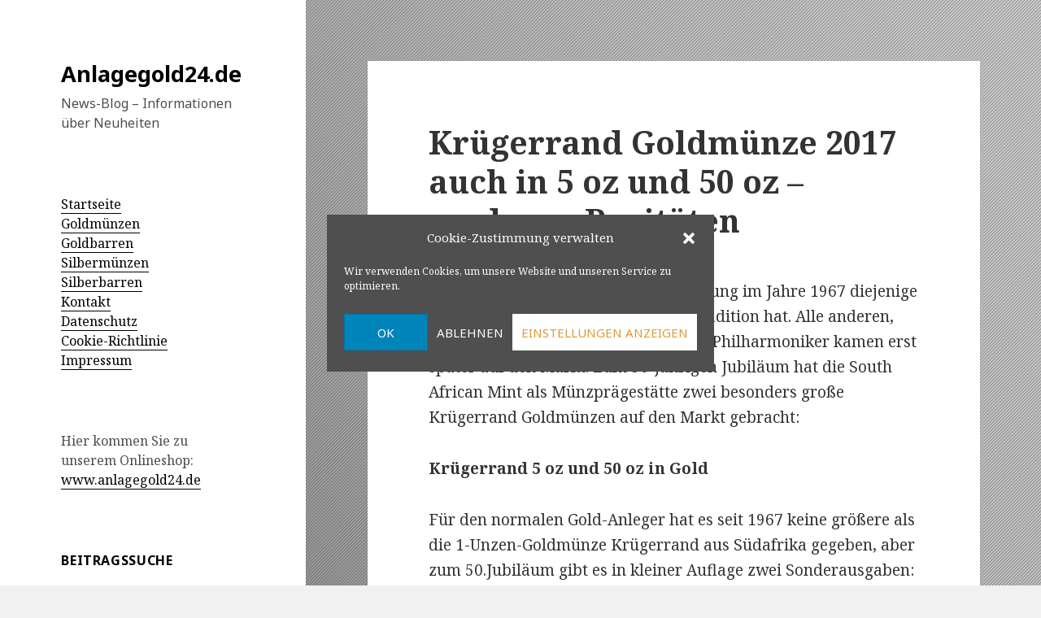

--- FILE ---
content_type: text/html; charset=UTF-8
request_url: https://anlagegold24.blog/2017/09/12/kruegerrand-goldmuenze-2017-auch-in-5-oz-und-50-oz-moderne-raritaeten/
body_size: 55641
content:
<!DOCTYPE html>
<html lang="de" class="no-js">
<head>
	<meta charset="UTF-8">
	<meta name="viewport" content="width=device-width">
	<link rel="profile" href="https://gmpg.org/xfn/11">
	<link rel="pingback" href="https://anlagegold24.blog/xmlrpc.php">
	<!--[if lt IE 9]>
	<script src="https://anlagegold24.blog/wp-content/themes/twentyfifteen/js/html5.js?ver=3.7.0"></script>
	<![endif]-->
	<script>(function(html){html.className = html.className.replace(/\bno-js\b/,'js')})(document.documentElement);</script>
<title>Krügerrand Goldmünze 2017 auch in 5 oz und 50 oz &#8211; moderne Raritäten &#8211; Anlagegold24.de</title>
<meta name='robots' content='max-image-preview:large' />
	<style>img:is([sizes="auto" i], [sizes^="auto," i]) { contain-intrinsic-size: 3000px 1500px }</style>
	<link rel='dns-prefetch' href='//fonts.googleapis.com' />
<link href='https://fonts.gstatic.com' crossorigin rel='preconnect' />
<link rel="alternate" type="application/rss+xml" title="Anlagegold24.de &raquo; Feed" href="https://anlagegold24.blog/feed/" />
<script>
window._wpemojiSettings = {"baseUrl":"https:\/\/s.w.org\/images\/core\/emoji\/15.0.3\/72x72\/","ext":".png","svgUrl":"https:\/\/s.w.org\/images\/core\/emoji\/15.0.3\/svg\/","svgExt":".svg","source":{"concatemoji":"https:\/\/anlagegold24.blog\/wp-includes\/js\/wp-emoji-release.min.js?ver=6.7.4"}};
/*! This file is auto-generated */
!function(i,n){var o,s,e;function c(e){try{var t={supportTests:e,timestamp:(new Date).valueOf()};sessionStorage.setItem(o,JSON.stringify(t))}catch(e){}}function p(e,t,n){e.clearRect(0,0,e.canvas.width,e.canvas.height),e.fillText(t,0,0);var t=new Uint32Array(e.getImageData(0,0,e.canvas.width,e.canvas.height).data),r=(e.clearRect(0,0,e.canvas.width,e.canvas.height),e.fillText(n,0,0),new Uint32Array(e.getImageData(0,0,e.canvas.width,e.canvas.height).data));return t.every(function(e,t){return e===r[t]})}function u(e,t,n){switch(t){case"flag":return n(e,"\ud83c\udff3\ufe0f\u200d\u26a7\ufe0f","\ud83c\udff3\ufe0f\u200b\u26a7\ufe0f")?!1:!n(e,"\ud83c\uddfa\ud83c\uddf3","\ud83c\uddfa\u200b\ud83c\uddf3")&&!n(e,"\ud83c\udff4\udb40\udc67\udb40\udc62\udb40\udc65\udb40\udc6e\udb40\udc67\udb40\udc7f","\ud83c\udff4\u200b\udb40\udc67\u200b\udb40\udc62\u200b\udb40\udc65\u200b\udb40\udc6e\u200b\udb40\udc67\u200b\udb40\udc7f");case"emoji":return!n(e,"\ud83d\udc26\u200d\u2b1b","\ud83d\udc26\u200b\u2b1b")}return!1}function f(e,t,n){var r="undefined"!=typeof WorkerGlobalScope&&self instanceof WorkerGlobalScope?new OffscreenCanvas(300,150):i.createElement("canvas"),a=r.getContext("2d",{willReadFrequently:!0}),o=(a.textBaseline="top",a.font="600 32px Arial",{});return e.forEach(function(e){o[e]=t(a,e,n)}),o}function t(e){var t=i.createElement("script");t.src=e,t.defer=!0,i.head.appendChild(t)}"undefined"!=typeof Promise&&(o="wpEmojiSettingsSupports",s=["flag","emoji"],n.supports={everything:!0,everythingExceptFlag:!0},e=new Promise(function(e){i.addEventListener("DOMContentLoaded",e,{once:!0})}),new Promise(function(t){var n=function(){try{var e=JSON.parse(sessionStorage.getItem(o));if("object"==typeof e&&"number"==typeof e.timestamp&&(new Date).valueOf()<e.timestamp+604800&&"object"==typeof e.supportTests)return e.supportTests}catch(e){}return null}();if(!n){if("undefined"!=typeof Worker&&"undefined"!=typeof OffscreenCanvas&&"undefined"!=typeof URL&&URL.createObjectURL&&"undefined"!=typeof Blob)try{var e="postMessage("+f.toString()+"("+[JSON.stringify(s),u.toString(),p.toString()].join(",")+"));",r=new Blob([e],{type:"text/javascript"}),a=new Worker(URL.createObjectURL(r),{name:"wpTestEmojiSupports"});return void(a.onmessage=function(e){c(n=e.data),a.terminate(),t(n)})}catch(e){}c(n=f(s,u,p))}t(n)}).then(function(e){for(var t in e)n.supports[t]=e[t],n.supports.everything=n.supports.everything&&n.supports[t],"flag"!==t&&(n.supports.everythingExceptFlag=n.supports.everythingExceptFlag&&n.supports[t]);n.supports.everythingExceptFlag=n.supports.everythingExceptFlag&&!n.supports.flag,n.DOMReady=!1,n.readyCallback=function(){n.DOMReady=!0}}).then(function(){return e}).then(function(){var e;n.supports.everything||(n.readyCallback(),(e=n.source||{}).concatemoji?t(e.concatemoji):e.wpemoji&&e.twemoji&&(t(e.twemoji),t(e.wpemoji)))}))}((window,document),window._wpemojiSettings);
</script>
<link rel='stylesheet' id='twentyfifteen-jetpack-css' href='https://anlagegold24.blog/wp-content/plugins/jetpack/modules/theme-tools/compat/twentyfifteen.css?ver=11.0.2' media='all' />
<style id='wp-emoji-styles-inline-css'>

	img.wp-smiley, img.emoji {
		display: inline !important;
		border: none !important;
		box-shadow: none !important;
		height: 1em !important;
		width: 1em !important;
		margin: 0 0.07em !important;
		vertical-align: -0.1em !important;
		background: none !important;
		padding: 0 !important;
	}
</style>
<link rel='stylesheet' id='wp-block-library-css' href='https://anlagegold24.blog/wp-includes/css/dist/block-library/style.min.css?ver=6.7.4' media='all' />
<style id='wp-block-library-inline-css'>
.has-text-align-justify{text-align:justify;}
</style>
<style id='wp-block-library-theme-inline-css'>
.wp-block-audio :where(figcaption){color:#555;font-size:13px;text-align:center}.is-dark-theme .wp-block-audio :where(figcaption){color:#ffffffa6}.wp-block-audio{margin:0 0 1em}.wp-block-code{border:1px solid #ccc;border-radius:4px;font-family:Menlo,Consolas,monaco,monospace;padding:.8em 1em}.wp-block-embed :where(figcaption){color:#555;font-size:13px;text-align:center}.is-dark-theme .wp-block-embed :where(figcaption){color:#ffffffa6}.wp-block-embed{margin:0 0 1em}.blocks-gallery-caption{color:#555;font-size:13px;text-align:center}.is-dark-theme .blocks-gallery-caption{color:#ffffffa6}:root :where(.wp-block-image figcaption){color:#555;font-size:13px;text-align:center}.is-dark-theme :root :where(.wp-block-image figcaption){color:#ffffffa6}.wp-block-image{margin:0 0 1em}.wp-block-pullquote{border-bottom:4px solid;border-top:4px solid;color:currentColor;margin-bottom:1.75em}.wp-block-pullquote cite,.wp-block-pullquote footer,.wp-block-pullquote__citation{color:currentColor;font-size:.8125em;font-style:normal;text-transform:uppercase}.wp-block-quote{border-left:.25em solid;margin:0 0 1.75em;padding-left:1em}.wp-block-quote cite,.wp-block-quote footer{color:currentColor;font-size:.8125em;font-style:normal;position:relative}.wp-block-quote:where(.has-text-align-right){border-left:none;border-right:.25em solid;padding-left:0;padding-right:1em}.wp-block-quote:where(.has-text-align-center){border:none;padding-left:0}.wp-block-quote.is-large,.wp-block-quote.is-style-large,.wp-block-quote:where(.is-style-plain){border:none}.wp-block-search .wp-block-search__label{font-weight:700}.wp-block-search__button{border:1px solid #ccc;padding:.375em .625em}:where(.wp-block-group.has-background){padding:1.25em 2.375em}.wp-block-separator.has-css-opacity{opacity:.4}.wp-block-separator{border:none;border-bottom:2px solid;margin-left:auto;margin-right:auto}.wp-block-separator.has-alpha-channel-opacity{opacity:1}.wp-block-separator:not(.is-style-wide):not(.is-style-dots){width:100px}.wp-block-separator.has-background:not(.is-style-dots){border-bottom:none;height:1px}.wp-block-separator.has-background:not(.is-style-wide):not(.is-style-dots){height:2px}.wp-block-table{margin:0 0 1em}.wp-block-table td,.wp-block-table th{word-break:normal}.wp-block-table :where(figcaption){color:#555;font-size:13px;text-align:center}.is-dark-theme .wp-block-table :where(figcaption){color:#ffffffa6}.wp-block-video :where(figcaption){color:#555;font-size:13px;text-align:center}.is-dark-theme .wp-block-video :where(figcaption){color:#ffffffa6}.wp-block-video{margin:0 0 1em}:root :where(.wp-block-template-part.has-background){margin-bottom:0;margin-top:0;padding:1.25em 2.375em}
</style>
<link rel='stylesheet' id='mediaelement-css' href='https://anlagegold24.blog/wp-includes/js/mediaelement/mediaelementplayer-legacy.min.css?ver=4.2.17' media='all' />
<link rel='stylesheet' id='wp-mediaelement-css' href='https://anlagegold24.blog/wp-includes/js/mediaelement/wp-mediaelement.min.css?ver=6.7.4' media='all' />
<style id='classic-theme-styles-inline-css'>
/*! This file is auto-generated */
.wp-block-button__link{color:#fff;background-color:#32373c;border-radius:9999px;box-shadow:none;text-decoration:none;padding:calc(.667em + 2px) calc(1.333em + 2px);font-size:1.125em}.wp-block-file__button{background:#32373c;color:#fff;text-decoration:none}
</style>
<style id='global-styles-inline-css'>
:root{--wp--preset--aspect-ratio--square: 1;--wp--preset--aspect-ratio--4-3: 4/3;--wp--preset--aspect-ratio--3-4: 3/4;--wp--preset--aspect-ratio--3-2: 3/2;--wp--preset--aspect-ratio--2-3: 2/3;--wp--preset--aspect-ratio--16-9: 16/9;--wp--preset--aspect-ratio--9-16: 9/16;--wp--preset--color--black: #000000;--wp--preset--color--cyan-bluish-gray: #abb8c3;--wp--preset--color--white: #fff;--wp--preset--color--pale-pink: #f78da7;--wp--preset--color--vivid-red: #cf2e2e;--wp--preset--color--luminous-vivid-orange: #ff6900;--wp--preset--color--luminous-vivid-amber: #fcb900;--wp--preset--color--light-green-cyan: #7bdcb5;--wp--preset--color--vivid-green-cyan: #00d084;--wp--preset--color--pale-cyan-blue: #8ed1fc;--wp--preset--color--vivid-cyan-blue: #0693e3;--wp--preset--color--vivid-purple: #9b51e0;--wp--preset--color--dark-gray: #111;--wp--preset--color--light-gray: #f1f1f1;--wp--preset--color--yellow: #f4ca16;--wp--preset--color--dark-brown: #352712;--wp--preset--color--medium-pink: #e53b51;--wp--preset--color--light-pink: #ffe5d1;--wp--preset--color--dark-purple: #2e2256;--wp--preset--color--purple: #674970;--wp--preset--color--blue-gray: #22313f;--wp--preset--color--bright-blue: #55c3dc;--wp--preset--color--light-blue: #e9f2f9;--wp--preset--gradient--vivid-cyan-blue-to-vivid-purple: linear-gradient(135deg,rgba(6,147,227,1) 0%,rgb(155,81,224) 100%);--wp--preset--gradient--light-green-cyan-to-vivid-green-cyan: linear-gradient(135deg,rgb(122,220,180) 0%,rgb(0,208,130) 100%);--wp--preset--gradient--luminous-vivid-amber-to-luminous-vivid-orange: linear-gradient(135deg,rgba(252,185,0,1) 0%,rgba(255,105,0,1) 100%);--wp--preset--gradient--luminous-vivid-orange-to-vivid-red: linear-gradient(135deg,rgba(255,105,0,1) 0%,rgb(207,46,46) 100%);--wp--preset--gradient--very-light-gray-to-cyan-bluish-gray: linear-gradient(135deg,rgb(238,238,238) 0%,rgb(169,184,195) 100%);--wp--preset--gradient--cool-to-warm-spectrum: linear-gradient(135deg,rgb(74,234,220) 0%,rgb(151,120,209) 20%,rgb(207,42,186) 40%,rgb(238,44,130) 60%,rgb(251,105,98) 80%,rgb(254,248,76) 100%);--wp--preset--gradient--blush-light-purple: linear-gradient(135deg,rgb(255,206,236) 0%,rgb(152,150,240) 100%);--wp--preset--gradient--blush-bordeaux: linear-gradient(135deg,rgb(254,205,165) 0%,rgb(254,45,45) 50%,rgb(107,0,62) 100%);--wp--preset--gradient--luminous-dusk: linear-gradient(135deg,rgb(255,203,112) 0%,rgb(199,81,192) 50%,rgb(65,88,208) 100%);--wp--preset--gradient--pale-ocean: linear-gradient(135deg,rgb(255,245,203) 0%,rgb(182,227,212) 50%,rgb(51,167,181) 100%);--wp--preset--gradient--electric-grass: linear-gradient(135deg,rgb(202,248,128) 0%,rgb(113,206,126) 100%);--wp--preset--gradient--midnight: linear-gradient(135deg,rgb(2,3,129) 0%,rgb(40,116,252) 100%);--wp--preset--font-size--small: 13px;--wp--preset--font-size--medium: 20px;--wp--preset--font-size--large: 36px;--wp--preset--font-size--x-large: 42px;--wp--preset--spacing--20: 0.44rem;--wp--preset--spacing--30: 0.67rem;--wp--preset--spacing--40: 1rem;--wp--preset--spacing--50: 1.5rem;--wp--preset--spacing--60: 2.25rem;--wp--preset--spacing--70: 3.38rem;--wp--preset--spacing--80: 5.06rem;--wp--preset--shadow--natural: 6px 6px 9px rgba(0, 0, 0, 0.2);--wp--preset--shadow--deep: 12px 12px 50px rgba(0, 0, 0, 0.4);--wp--preset--shadow--sharp: 6px 6px 0px rgba(0, 0, 0, 0.2);--wp--preset--shadow--outlined: 6px 6px 0px -3px rgba(255, 255, 255, 1), 6px 6px rgba(0, 0, 0, 1);--wp--preset--shadow--crisp: 6px 6px 0px rgba(0, 0, 0, 1);}:where(.is-layout-flex){gap: 0.5em;}:where(.is-layout-grid){gap: 0.5em;}body .is-layout-flex{display: flex;}.is-layout-flex{flex-wrap: wrap;align-items: center;}.is-layout-flex > :is(*, div){margin: 0;}body .is-layout-grid{display: grid;}.is-layout-grid > :is(*, div){margin: 0;}:where(.wp-block-columns.is-layout-flex){gap: 2em;}:where(.wp-block-columns.is-layout-grid){gap: 2em;}:where(.wp-block-post-template.is-layout-flex){gap: 1.25em;}:where(.wp-block-post-template.is-layout-grid){gap: 1.25em;}.has-black-color{color: var(--wp--preset--color--black) !important;}.has-cyan-bluish-gray-color{color: var(--wp--preset--color--cyan-bluish-gray) !important;}.has-white-color{color: var(--wp--preset--color--white) !important;}.has-pale-pink-color{color: var(--wp--preset--color--pale-pink) !important;}.has-vivid-red-color{color: var(--wp--preset--color--vivid-red) !important;}.has-luminous-vivid-orange-color{color: var(--wp--preset--color--luminous-vivid-orange) !important;}.has-luminous-vivid-amber-color{color: var(--wp--preset--color--luminous-vivid-amber) !important;}.has-light-green-cyan-color{color: var(--wp--preset--color--light-green-cyan) !important;}.has-vivid-green-cyan-color{color: var(--wp--preset--color--vivid-green-cyan) !important;}.has-pale-cyan-blue-color{color: var(--wp--preset--color--pale-cyan-blue) !important;}.has-vivid-cyan-blue-color{color: var(--wp--preset--color--vivid-cyan-blue) !important;}.has-vivid-purple-color{color: var(--wp--preset--color--vivid-purple) !important;}.has-black-background-color{background-color: var(--wp--preset--color--black) !important;}.has-cyan-bluish-gray-background-color{background-color: var(--wp--preset--color--cyan-bluish-gray) !important;}.has-white-background-color{background-color: var(--wp--preset--color--white) !important;}.has-pale-pink-background-color{background-color: var(--wp--preset--color--pale-pink) !important;}.has-vivid-red-background-color{background-color: var(--wp--preset--color--vivid-red) !important;}.has-luminous-vivid-orange-background-color{background-color: var(--wp--preset--color--luminous-vivid-orange) !important;}.has-luminous-vivid-amber-background-color{background-color: var(--wp--preset--color--luminous-vivid-amber) !important;}.has-light-green-cyan-background-color{background-color: var(--wp--preset--color--light-green-cyan) !important;}.has-vivid-green-cyan-background-color{background-color: var(--wp--preset--color--vivid-green-cyan) !important;}.has-pale-cyan-blue-background-color{background-color: var(--wp--preset--color--pale-cyan-blue) !important;}.has-vivid-cyan-blue-background-color{background-color: var(--wp--preset--color--vivid-cyan-blue) !important;}.has-vivid-purple-background-color{background-color: var(--wp--preset--color--vivid-purple) !important;}.has-black-border-color{border-color: var(--wp--preset--color--black) !important;}.has-cyan-bluish-gray-border-color{border-color: var(--wp--preset--color--cyan-bluish-gray) !important;}.has-white-border-color{border-color: var(--wp--preset--color--white) !important;}.has-pale-pink-border-color{border-color: var(--wp--preset--color--pale-pink) !important;}.has-vivid-red-border-color{border-color: var(--wp--preset--color--vivid-red) !important;}.has-luminous-vivid-orange-border-color{border-color: var(--wp--preset--color--luminous-vivid-orange) !important;}.has-luminous-vivid-amber-border-color{border-color: var(--wp--preset--color--luminous-vivid-amber) !important;}.has-light-green-cyan-border-color{border-color: var(--wp--preset--color--light-green-cyan) !important;}.has-vivid-green-cyan-border-color{border-color: var(--wp--preset--color--vivid-green-cyan) !important;}.has-pale-cyan-blue-border-color{border-color: var(--wp--preset--color--pale-cyan-blue) !important;}.has-vivid-cyan-blue-border-color{border-color: var(--wp--preset--color--vivid-cyan-blue) !important;}.has-vivid-purple-border-color{border-color: var(--wp--preset--color--vivid-purple) !important;}.has-vivid-cyan-blue-to-vivid-purple-gradient-background{background: var(--wp--preset--gradient--vivid-cyan-blue-to-vivid-purple) !important;}.has-light-green-cyan-to-vivid-green-cyan-gradient-background{background: var(--wp--preset--gradient--light-green-cyan-to-vivid-green-cyan) !important;}.has-luminous-vivid-amber-to-luminous-vivid-orange-gradient-background{background: var(--wp--preset--gradient--luminous-vivid-amber-to-luminous-vivid-orange) !important;}.has-luminous-vivid-orange-to-vivid-red-gradient-background{background: var(--wp--preset--gradient--luminous-vivid-orange-to-vivid-red) !important;}.has-very-light-gray-to-cyan-bluish-gray-gradient-background{background: var(--wp--preset--gradient--very-light-gray-to-cyan-bluish-gray) !important;}.has-cool-to-warm-spectrum-gradient-background{background: var(--wp--preset--gradient--cool-to-warm-spectrum) !important;}.has-blush-light-purple-gradient-background{background: var(--wp--preset--gradient--blush-light-purple) !important;}.has-blush-bordeaux-gradient-background{background: var(--wp--preset--gradient--blush-bordeaux) !important;}.has-luminous-dusk-gradient-background{background: var(--wp--preset--gradient--luminous-dusk) !important;}.has-pale-ocean-gradient-background{background: var(--wp--preset--gradient--pale-ocean) !important;}.has-electric-grass-gradient-background{background: var(--wp--preset--gradient--electric-grass) !important;}.has-midnight-gradient-background{background: var(--wp--preset--gradient--midnight) !important;}.has-small-font-size{font-size: var(--wp--preset--font-size--small) !important;}.has-medium-font-size{font-size: var(--wp--preset--font-size--medium) !important;}.has-large-font-size{font-size: var(--wp--preset--font-size--large) !important;}.has-x-large-font-size{font-size: var(--wp--preset--font-size--x-large) !important;}
:where(.wp-block-post-template.is-layout-flex){gap: 1.25em;}:where(.wp-block-post-template.is-layout-grid){gap: 1.25em;}
:where(.wp-block-columns.is-layout-flex){gap: 2em;}:where(.wp-block-columns.is-layout-grid){gap: 2em;}
:root :where(.wp-block-pullquote){font-size: 1.5em;line-height: 1.6;}
</style>
<link rel='stylesheet' id='responsive-lightbox-prettyphoto-css' href='https://anlagegold24.blog/wp-content/plugins/responsive-lightbox/assets/prettyphoto/prettyPhoto.min.css?ver=2.4.0' media='all' />
<link rel='stylesheet' id='cmplz-general-css' href='https://anlagegold24.blog/wp-content/plugins/complianz-gdpr/assets/css/cookieblocker.min.css?ver=6.2.0' media='all' />
<link rel='stylesheet' id='twentyfifteen-fonts-css' href='https://fonts.googleapis.com/css?family=Noto+Sans%3A400italic%2C700italic%2C400%2C700%7CNoto+Serif%3A400italic%2C700italic%2C400%2C700%7CInconsolata%3A400%2C700&#038;subset=latin%2Clatin-ext&#038;display=fallback' media='all' />
<link rel='stylesheet' id='genericons-css' href='https://anlagegold24.blog/wp-content/plugins/jetpack/_inc/genericons/genericons/genericons.css?ver=3.1' media='all' />
<link rel='stylesheet' id='twentyfifteen-style-css' href='https://anlagegold24.blog/wp-content/themes/twentyfifteen/style.css?ver=20201208' media='all' />
<style id='twentyfifteen-style-inline-css'>

		/* Custom Sidebar Text Color */
		.site-title a,
		.site-description,
		.secondary-toggle:before {
			color: #000000;
		}

		.site-title a:hover,
		.site-title a:focus {
			color: #000000; /* Fallback for IE7 and IE8 */
			color: rgba( 0, 0, 0, 0.7);
		}

		.secondary-toggle {
			border-color: #000000; /* Fallback for IE7 and IE8 */
			border-color: rgba( 0, 0, 0, 0.1);
		}

		.secondary-toggle:hover,
		.secondary-toggle:focus {
			border-color: #000000; /* Fallback for IE7 and IE8 */
			border-color: rgba( 0, 0, 0, 0.3);
		}

		.site-title a {
			outline-color: #000000; /* Fallback for IE7 and IE8 */
			outline-color: rgba( 0, 0, 0, 0.3);
		}

		@media screen and (min-width: 59.6875em) {
			.secondary a,
			.dropdown-toggle:after,
			.widget-title,
			.widget blockquote cite,
			.widget blockquote small {
				color: #000000;
			}

			.widget button,
			.widget input[type="button"],
			.widget input[type="reset"],
			.widget input[type="submit"],
			.widget_calendar tbody a {
				background-color: #000000;
			}

			.textwidget a {
				border-color: #000000;
			}

			.secondary a:hover,
			.secondary a:focus,
			.main-navigation .menu-item-description,
			.widget,
			.widget blockquote,
			.widget .wp-caption-text,
			.widget .gallery-caption {
				color: rgba( 0, 0, 0, 0.7);
			}

			.widget button:hover,
			.widget button:focus,
			.widget input[type="button"]:hover,
			.widget input[type="button"]:focus,
			.widget input[type="reset"]:hover,
			.widget input[type="reset"]:focus,
			.widget input[type="submit"]:hover,
			.widget input[type="submit"]:focus,
			.widget_calendar tbody a:hover,
			.widget_calendar tbody a:focus {
				background-color: rgba( 0, 0, 0, 0.7);
			}

			.widget blockquote {
				border-color: rgba( 0, 0, 0, 0.7);
			}

			.main-navigation ul,
			.main-navigation li,
			.secondary-toggle,
			.widget input,
			.widget textarea,
			.widget table,
			.widget th,
			.widget td,
			.widget pre,
			.widget li,
			.widget_categories .children,
			.widget_nav_menu .sub-menu,
			.widget_pages .children,
			.widget abbr[title] {
				border-color: rgba( 0, 0, 0, 0.1);
			}

			.dropdown-toggle:hover,
			.dropdown-toggle:focus,
			.widget hr {
				background-color: rgba( 0, 0, 0, 0.1);
			}

			.widget input:focus,
			.widget textarea:focus {
				border-color: rgba( 0, 0, 0, 0.3);
			}

			.sidebar a:focus,
			.dropdown-toggle:focus {
				outline-color: rgba( 0, 0, 0, 0.3);
			}
		}
	
</style>
<link rel='stylesheet' id='twentyfifteen-block-style-css' href='https://anlagegold24.blog/wp-content/themes/twentyfifteen/css/blocks.css?ver=20190102' media='all' />
<!--[if lt IE 9]>
<link rel='stylesheet' id='twentyfifteen-ie-css' href='https://anlagegold24.blog/wp-content/themes/twentyfifteen/css/ie.css?ver=20170916' media='all' />
<![endif]-->
<!--[if lt IE 8]>
<link rel='stylesheet' id='twentyfifteen-ie7-css' href='https://anlagegold24.blog/wp-content/themes/twentyfifteen/css/ie7.css?ver=20141210' media='all' />
<![endif]-->
<link rel='stylesheet' id='jetpack_css-css' href='https://anlagegold24.blog/wp-content/plugins/jetpack/css/jetpack.css?ver=11.0.2' media='all' />
<script src="https://anlagegold24.blog/wp-includes/js/jquery/jquery.min.js?ver=3.7.1" id="jquery-core-js"></script>
<script src="https://anlagegold24.blog/wp-includes/js/jquery/jquery-migrate.min.js?ver=3.4.1" id="jquery-migrate-js"></script>
<script src="https://anlagegold24.blog/wp-content/plugins/responsive-lightbox/assets/prettyphoto/jquery.prettyPhoto.min.js?ver=2.4.0" id="responsive-lightbox-prettyphoto-js"></script>
<script src="https://anlagegold24.blog/wp-includes/js/underscore.min.js?ver=1.13.7" id="underscore-js"></script>
<script src="https://anlagegold24.blog/wp-content/plugins/responsive-lightbox/assets/infinitescroll/infinite-scroll.pkgd.min.js?ver=6.7.4" id="responsive-lightbox-infinite-scroll-js"></script>
<script id="responsive-lightbox-js-extra">
var rlArgs = {"script":"prettyphoto","selector":"lightbox","customEvents":"","activeGalleries":"1","animationSpeed":"normal","slideshow":"0","slideshowDelay":"5000","slideshowAutoplay":"0","opacity":"0.62","showTitle":"1","allowResize":"1","allowExpand":"1","width":"1080","height":"720","separator":"\/","theme":"pp_default","horizontalPadding":"20","hideFlash":"0","wmode":"window","videoAutoplay":"0","modal":"0","deeplinking":"0","overlayGallery":"1","keyboardShortcuts":"1","social":"0","woocommerce_gallery":"0","ajaxurl":"https:\/\/anlagegold24.blog\/wp-admin\/admin-ajax.php","nonce":"a05a1796c3","preview":"false","postId":"817","scriptExtension":""};
</script>
<script src="https://anlagegold24.blog/wp-content/plugins/responsive-lightbox/js/front.js?ver=2.4.0" id="responsive-lightbox-js"></script>
<link rel="https://api.w.org/" href="https://anlagegold24.blog/wp-json/" /><link rel="alternate" title="JSON" type="application/json" href="https://anlagegold24.blog/wp-json/wp/v2/posts/817" /><link rel="EditURI" type="application/rsd+xml" title="RSD" href="https://anlagegold24.blog/xmlrpc.php?rsd" />
<meta name="generator" content="WordPress 6.7.4" />
<link rel="canonical" href="https://anlagegold24.blog/2017/09/12/kruegerrand-goldmuenze-2017-auch-in-5-oz-und-50-oz-moderne-raritaeten/" />
<link rel='shortlink' href='https://anlagegold24.blog/?p=817' />
<link rel="alternate" title="oEmbed (JSON)" type="application/json+oembed" href="https://anlagegold24.blog/wp-json/oembed/1.0/embed?url=https%3A%2F%2Fanlagegold24.blog%2F2017%2F09%2F12%2Fkruegerrand-goldmuenze-2017-auch-in-5-oz-und-50-oz-moderne-raritaeten%2F" />
<link rel="alternate" title="oEmbed (XML)" type="text/xml+oembed" href="https://anlagegold24.blog/wp-json/oembed/1.0/embed?url=https%3A%2F%2Fanlagegold24.blog%2F2017%2F09%2F12%2Fkruegerrand-goldmuenze-2017-auch-in-5-oz-und-50-oz-moderne-raritaeten%2F&#038;format=xml" />
<style>.cmplz-hidden{display:none!important;}</style><style>img#wpstats{display:none}</style>
	<style id="custom-background-css">
body.custom-background { background-image: url("https://anlagegold24.blog/wp-content/uploads/2018/03/background2-1.jpg"); background-position: left top; background-size: auto; background-repeat: repeat; background-attachment: fixed; }
</style>
	
<!-- Jetpack Open Graph Tags -->
<meta property="og:type" content="article" />
<meta property="og:title" content="Krügerrand Goldmünze 2017 auch in 5 oz und 50 oz &#8211; moderne Raritäten" />
<meta property="og:url" content="https://anlagegold24.blog/2017/09/12/kruegerrand-goldmuenze-2017-auch-in-5-oz-und-50-oz-moderne-raritaeten/" />
<meta property="og:description" content="Der Krügerrand ist mit seiner Einführung im Jahre 1967 diejenige Gold-Anlagemünze, die die längste Tradition hat. Alle anderen, wie Maple Leaf, Känguru und Wiener Philharmoniker kamen erst später a…" />
<meta property="article:published_time" content="2017-09-12T15:01:22+00:00" />
<meta property="article:modified_time" content="2018-03-26T11:33:33+00:00" />
<meta property="og:site_name" content="Anlagegold24.de" />
<meta property="og:image" content="https://anlagegold24.blog/wp-content/uploads/2018/03/5-Unzen-KrÃ¼gerrand-2017-in-PP.jpg" />
<meta property="og:image:width" content="400" />
<meta property="og:image:height" content="400" />
<meta property="og:image:alt" content="" />
<meta property="og:locale" content="de_DE" />
<meta name="twitter:text:title" content="Krügerrand Goldmünze 2017 auch in 5 oz und 50 oz &#8211; moderne Raritäten" />
<meta name="twitter:image" content="https://anlagegold24.blog/wp-content/uploads/2018/03/5-Unzen-KrÃ¼gerrand-2017-in-PP.jpg?w=640" />
<meta name="twitter:card" content="summary_large_image" />

<!-- End Jetpack Open Graph Tags -->
</head>

<body data-cmplz=1 class="post-template-default single single-post postid-817 single-format-standard custom-background wp-embed-responsive">
<div id="page" class="hfeed site">
	<a class="skip-link screen-reader-text" href="#content">Zum Inhalt springen</a>

	<div id="sidebar" class="sidebar">
		<header id="masthead" class="site-header">
			<div class="site-branding">
										<p class="site-title"><a href="https://anlagegold24.blog/" rel="home">Anlagegold24.de</a></p>
												<p class="site-description">News-Blog – Informationen über Neuheiten</p>
										<button class="secondary-toggle">Menü und Widgets</button>
			</div><!-- .site-branding -->
		</header><!-- .site-header -->

			<div id="secondary" class="secondary">

		
		
					<div id="widget-area" class="widget-area" role="complementary">
				<aside id="custom_html-2" class="widget_text widget widget_custom_html"><div class="textwidget custom-html-widget"><a href="http://anlagegold24.blog/">Startseite</a><br>
<a href="http://www.anlagegold24.de/Goldmuenzen.html">Goldmünzen</a><br>
<a href="http://www.anlagegold24.de/Goldbarren.html">Goldbarren</a><br>
<a href="http://www.anlagegold24.de/Silbermuenzen.html">Silbermünzen</a><br>
<a href="http://www.anlagegold24.de/silberbarren.html">Silberbarren</a><br>
<a href="http://www.anlagegold24.de/Impressum.html">Kontakt</a><br>
<a href="http://anlagegold24.blog/datenschutz/">Datenschutz</a><br>
<a href="https://anlagegold24.blog/cookie-richtlinie-eu/">Cookie-Richtlinie</a><br>
<a href="anlagegold24.blog/impressum/">Impressum</a></div></aside><aside id="custom_html-3" class="widget_text widget widget_custom_html"><div class="textwidget custom-html-widget">Hier kommen Sie zu unserem Onlineshop:<br>
<a href="https://www.anlagegold24.de">www.anlagegold24.de</a></div></aside><aside id="search-2" class="widget widget_search"><h2 class="widget-title">Beitragssuche</h2><form role="search" method="get" class="search-form" action="https://anlagegold24.blog/">
				<label>
					<span class="screen-reader-text">Suche nach:</span>
					<input type="search" class="search-field" placeholder="Suchen …" value="" name="s" />
				</label>
				<input type="submit" class="search-submit screen-reader-text" value="Suchen" />
			</form></aside><aside id="archives-2" class="widget widget_archive"><h2 class="widget-title">Archiv</h2><nav aria-label="Archiv">
			<ul>
					<li><a href='https://anlagegold24.blog/2025/08/'>August 2025</a></li>
	<li><a href='https://anlagegold24.blog/2025/07/'>Juli 2025</a></li>
	<li><a href='https://anlagegold24.blog/2025/06/'>Juni 2025</a></li>
	<li><a href='https://anlagegold24.blog/2025/05/'>Mai 2025</a></li>
	<li><a href='https://anlagegold24.blog/2025/04/'>April 2025</a></li>
	<li><a href='https://anlagegold24.blog/2024/07/'>Juli 2024</a></li>
	<li><a href='https://anlagegold24.blog/2024/02/'>Februar 2024</a></li>
	<li><a href='https://anlagegold24.blog/2022/08/'>August 2022</a></li>
	<li><a href='https://anlagegold24.blog/2022/06/'>Juni 2022</a></li>
	<li><a href='https://anlagegold24.blog/2022/05/'>Mai 2022</a></li>
	<li><a href='https://anlagegold24.blog/2022/04/'>April 2022</a></li>
	<li><a href='https://anlagegold24.blog/2022/03/'>März 2022</a></li>
	<li><a href='https://anlagegold24.blog/2022/02/'>Februar 2022</a></li>
	<li><a href='https://anlagegold24.blog/2022/01/'>Januar 2022</a></li>
	<li><a href='https://anlagegold24.blog/2021/12/'>Dezember 2021</a></li>
	<li><a href='https://anlagegold24.blog/2021/11/'>November 2021</a></li>
	<li><a href='https://anlagegold24.blog/2021/10/'>Oktober 2021</a></li>
	<li><a href='https://anlagegold24.blog/2021/09/'>September 2021</a></li>
	<li><a href='https://anlagegold24.blog/2021/08/'>August 2021</a></li>
	<li><a href='https://anlagegold24.blog/2021/07/'>Juli 2021</a></li>
	<li><a href='https://anlagegold24.blog/2021/06/'>Juni 2021</a></li>
	<li><a href='https://anlagegold24.blog/2021/05/'>Mai 2021</a></li>
	<li><a href='https://anlagegold24.blog/2021/04/'>April 2021</a></li>
	<li><a href='https://anlagegold24.blog/2021/03/'>März 2021</a></li>
	<li><a href='https://anlagegold24.blog/2021/01/'>Januar 2021</a></li>
	<li><a href='https://anlagegold24.blog/2020/11/'>November 2020</a></li>
	<li><a href='https://anlagegold24.blog/2020/10/'>Oktober 2020</a></li>
	<li><a href='https://anlagegold24.blog/2020/09/'>September 2020</a></li>
	<li><a href='https://anlagegold24.blog/2020/08/'>August 2020</a></li>
	<li><a href='https://anlagegold24.blog/2020/04/'>April 2020</a></li>
	<li><a href='https://anlagegold24.blog/2020/03/'>März 2020</a></li>
	<li><a href='https://anlagegold24.blog/2020/02/'>Februar 2020</a></li>
	<li><a href='https://anlagegold24.blog/2020/01/'>Januar 2020</a></li>
	<li><a href='https://anlagegold24.blog/2019/12/'>Dezember 2019</a></li>
	<li><a href='https://anlagegold24.blog/2019/11/'>November 2019</a></li>
	<li><a href='https://anlagegold24.blog/2019/08/'>August 2019</a></li>
	<li><a href='https://anlagegold24.blog/2019/07/'>Juli 2019</a></li>
	<li><a href='https://anlagegold24.blog/2019/06/'>Juni 2019</a></li>
	<li><a href='https://anlagegold24.blog/2019/05/'>Mai 2019</a></li>
	<li><a href='https://anlagegold24.blog/2019/04/'>April 2019</a></li>
	<li><a href='https://anlagegold24.blog/2019/03/'>März 2019</a></li>
	<li><a href='https://anlagegold24.blog/2019/02/'>Februar 2019</a></li>
	<li><a href='https://anlagegold24.blog/2019/01/'>Januar 2019</a></li>
	<li><a href='https://anlagegold24.blog/2018/12/'>Dezember 2018</a></li>
	<li><a href='https://anlagegold24.blog/2018/11/'>November 2018</a></li>
	<li><a href='https://anlagegold24.blog/2018/10/'>Oktober 2018</a></li>
	<li><a href='https://anlagegold24.blog/2018/09/'>September 2018</a></li>
	<li><a href='https://anlagegold24.blog/2018/08/'>August 2018</a></li>
	<li><a href='https://anlagegold24.blog/2018/07/'>Juli 2018</a></li>
	<li><a href='https://anlagegold24.blog/2018/06/'>Juni 2018</a></li>
	<li><a href='https://anlagegold24.blog/2018/05/'>Mai 2018</a></li>
	<li><a href='https://anlagegold24.blog/2018/04/'>April 2018</a></li>
	<li><a href='https://anlagegold24.blog/2018/03/'>März 2018</a></li>
	<li><a href='https://anlagegold24.blog/2018/02/'>Februar 2018</a></li>
	<li><a href='https://anlagegold24.blog/2018/01/'>Januar 2018</a></li>
	<li><a href='https://anlagegold24.blog/2017/12/'>Dezember 2017</a></li>
	<li><a href='https://anlagegold24.blog/2017/11/'>November 2017</a></li>
	<li><a href='https://anlagegold24.blog/2017/10/'>Oktober 2017</a></li>
	<li><a href='https://anlagegold24.blog/2017/09/'>September 2017</a></li>
	<li><a href='https://anlagegold24.blog/2017/08/'>August 2017</a></li>
	<li><a href='https://anlagegold24.blog/2017/07/'>Juli 2017</a></li>
	<li><a href='https://anlagegold24.blog/2017/06/'>Juni 2017</a></li>
	<li><a href='https://anlagegold24.blog/2017/05/'>Mai 2017</a></li>
	<li><a href='https://anlagegold24.blog/2017/04/'>April 2017</a></li>
	<li><a href='https://anlagegold24.blog/2017/03/'>März 2017</a></li>
	<li><a href='https://anlagegold24.blog/2017/02/'>Februar 2017</a></li>
	<li><a href='https://anlagegold24.blog/2017/01/'>Januar 2017</a></li>
	<li><a href='https://anlagegold24.blog/2016/12/'>Dezember 2016</a></li>
	<li><a href='https://anlagegold24.blog/2016/11/'>November 2016</a></li>
	<li><a href='https://anlagegold24.blog/2016/09/'>September 2016</a></li>
			</ul>

			</nav></aside><aside id="custom_html-4" class="widget_text widget widget_custom_html"><div class="textwidget custom-html-widget"><a href="http://www.anlagegold24.de/s01.php?&amp;sp=de&amp;pp=blog&amp;blogarchiv=201610">Oktober 2016</a><br>
<a href="http://www.anlagegold24.de/s01.php?&amp;sp=de&amp;pp=blog&amp;blogarchiv=201609">September 2016</a><br>
<a href="http://www.anlagegold24.de/s01.php?&amp;sp=de&amp;pp=blog&amp;blogarchiv=201608">August 2016</a><br>
<a href="http://www.anlagegold24.de/s01.php?&amp;sp=de&amp;pp=blog&amp;blogarchiv=201607">Juli 2016</a><br>
<a href="http://www.anlagegold24.de/s01.php?&amp;sp=de&amp;pp=blog&amp;blogarchiv=201606">Juni 2016</a><br>
<a href="http://www.anlagegold24.de/s01.php?&amp;sp=de&amp;pp=blog&amp;blogarchiv=201605">Mai 2016</a><br>
<a href="http://www.anlagegold24.de/s01.php?&amp;sp=de&amp;pp=blog&amp;blogarchiv=201604">April 2016</a><br>
<a href="http://www.anlagegold24.de/s01.php?&amp;sp=de&amp;pp=blog&amp;blogarchiv=201603">März 2016</a><br>
<a href="http://www.anlagegold24.de/s01.php?&amp;sp=de&amp;pp=blog&amp;blogarchiv=201602">Februar 2016</a><br>
<a href="http://www.anlagegold24.de/s01.php?&amp;sp=de&amp;pp=blog&amp;blogarchiv=201601">Januar 2016</a><br>
<a href="http://www.anlagegold24.de/s01.php?&amp;sp=de&amp;pp=blog&amp;blogarchiv=201512">Dezember 2015</a></div></aside>			</div><!-- .widget-area -->
		
	</div><!-- .secondary -->

	</div><!-- .sidebar -->

	<div id="content" class="site-content">

	<div id="primary" class="content-area">
		<main id="main" class="site-main">

		
<article id="post-817" class="post-817 post type-post status-publish format-standard hentry category-allgemein tag-33 tag-50oz tag-5oz tag-ausverkauft tag-goldmuenze tag-kruegerrand tag-south-african-mint">
	
	<header class="entry-header">
		<h1 class="entry-title">Krügerrand Goldmünze 2017 auch in 5 oz und 50 oz &#8211; moderne Raritäten</h1>	</header><!-- .entry-header -->

	<div class="entry-content">
		<p>Der Krügerrand ist mit seiner Einführung im Jahre 1967 diejenige Gold-Anlagemünze, die die längste Tradition hat. Alle anderen, wie Maple Leaf, Känguru und Wiener Philharmoniker kamen erst später auf den Markt. Zum 50-jährigen Jubiläum hat die South African Mint als Münzprägestätte zwei besonders große Krügerrand Goldmünzen auf den Markt gebracht:</p>
<p><strong>Krügerrand 5 oz und 50 oz in Gold</strong></p>
<p>Für den normalen Gold-Anleger hat es seit 1967 keine größere als die 1-Unzen-Goldmünze Krügerrand aus Südafrika gegeben, aber zum 50.Jubiläum gibt es in kleiner Auflage zwei Sonderausgaben:</p>
<p><strong>Krügerrand 5 oz Goldmünze 2017</strong></p>
<p>In einer Kleinauflage von nur 500 Stück erscheint der 5-Unzen-Krügerrand 2017. Und zwar ausschließlich in der Sammlerqualität PROOF, bei der die Münzoberfläche besonders glänzt. Der <a href="https://www.anlagegold24.de/5-oz-Gold-Kruegerrand-2017-PP.html">5 oz Krügerrand</a> enthält natürlich auch das zusätzlich Signet zum 50-jährigen Jubiläum über der weltbekannten Antilope.</p>
<figure id="attachment_818" aria-describedby="caption-attachment-818" style="width: 400px" class="wp-caption alignnone"><img fetchpriority="high" decoding="async" class="wp-image-818 size-full" src="https://anlagegold24.blog/wp-content/uploads/2018/03/5-Unzen-Krügerrand-2017-in-PP.jpg" alt="" width="400" height="400" srcset="https://anlagegold24.blog/wp-content/uploads/2018/03/5-Unzen-Krügerrand-2017-in-PP.jpg 400w, https://anlagegold24.blog/wp-content/uploads/2018/03/5-Unzen-Krügerrand-2017-in-PP-150x150.jpg 150w, https://anlagegold24.blog/wp-content/uploads/2018/03/5-Unzen-Krügerrand-2017-in-PP-300x300.jpg 300w" sizes="(max-width: 400px) 100vw, 400px" /><figcaption id="caption-attachment-818" class="wp-caption-text">Krügerrand 5 oz 2017 Goldmünze Proof PP</figcaption></figure>
<p>Die Münze wird natürlich in einem hochwertigen Etui präsentiert:</p>
<figure id="attachment_821" aria-describedby="caption-attachment-821" style="width: 271px" class="wp-caption alignnone"><img decoding="async" class="size-full wp-image-821" src="https://anlagegold24.blog/wp-content/uploads/2018/03/Krügerrand-Etui-für-5-oz-Goldmünze.jpg" alt="" width="271" height="271" srcset="https://anlagegold24.blog/wp-content/uploads/2018/03/Krügerrand-Etui-für-5-oz-Goldmünze.jpg 271w, https://anlagegold24.blog/wp-content/uploads/2018/03/Krügerrand-Etui-für-5-oz-Goldmünze-150x150.jpg 150w" sizes="(max-width: 271px) 100vw, 271px" /><figcaption id="caption-attachment-821" class="wp-caption-text">Krügerrand Etui für 5 oz Goldmünze</figcaption></figure>
<p><strong>Krügerrand 50 oz Goldmünze 2017</strong></p>
<p>Die Krügerrand 50 Unzen Goldmünze ist noch etwas exclusiver. Es gibt sie nur 50x weltweit und der Erstausgabepreis liegt deutlich über 100.000 Euro, dennoch gibt es weltweit eine starke Nachfrage nach dieser Goldmünze. Auch wenn es die teuerste Krügerrand Goldmünze aller Zeiten ist. Es ist auch die Seltenste.</p>
<figure id="attachment_822" aria-describedby="caption-attachment-822" style="width: 426px" class="wp-caption alignnone"><img decoding="async" class="size-full wp-image-822" src="https://anlagegold24.blog/wp-content/uploads/2018/03/Krügerrand-50-oz-2017-Goldmünze.jpg" alt="" width="426" height="213" srcset="https://anlagegold24.blog/wp-content/uploads/2018/03/Krügerrand-50-oz-2017-Goldmünze.jpg 426w, https://anlagegold24.blog/wp-content/uploads/2018/03/Krügerrand-50-oz-2017-Goldmünze-300x150.jpg 300w" sizes="(max-width: 426px) 100vw, 426px" /><figcaption id="caption-attachment-822" class="wp-caption-text">Krügerrand 50 oz 2017 Goldmünze</figcaption></figure>
<p><strong>Große Nachfrage nach dem 1-Unzen-Krügerrand</strong></p>
<p>Im Jubiläumsjahr so stark nachgefragt wie lange nicht mehr ist übrigens der normale <a href="https://www.anlagegold24.de/1-oz-Gold-Kruegerrand-2017.html">1-Unzen-Krügerrand des Jahres 2017</a>, der nach Einschätzung der südafrikanischen Münzprägestätte dieses Jahr voraussichtlich in einer Stückzahl von 1 Million Exemplaren verkauft wird, neben den zahlreichen Sonderausgaben aus Südafrika.</p>
<p><strong>Ausverkauft in Südafrika: Krügerrand in Platin</strong></p>
<p>Ausverkauft ist in Südafrika übrigens auch schon die Platinausgabe des Krügerrands. Erstmals hat die Münzprägestätte einen <a href="https://www.anlagegold24.de/1-oz-Platin-Kruegerrand-2017-50-Jahre-Jubilaeum-PP.html">Platin-Krügerrand</a> herausgegeben. Die nur in einer Auflage von 2017 erschienene Platinmünze war nach kurzer Zeit bei der South African Mint ausverkauft uns ist dort nicht mehr erhältlich. Die komplette Auflage wurde über die ganze Welt verteilt.</p>
<p>Auch <strong>ausverkauft</strong> bei der South African Mint sind folgende Sonderausgabe zum 50.Jubiläum des Krügerrands:</p>
<ul>
<li>Krügerrand 1 oz Silber 2017 PROOF</li>
<li>Krügerrand 1967-2017 Vintage Set 3 Münzen</li>
<li>Krügerrand 1967-2017 Vintage Set 5 Münzen</li>
</ul>
<p>Ausverkauft ist auch:</p>
<ul>
<li>2017 Krügerrand Proof Fractional Set 3 Münzen</li>
</ul>
<p>Einige der in Südafrika bereits ausverkauften Krügerrand-Ausgaben haben wir noch in kleiner Stückzahl am Lager, siehe: <a href="https://www.anlagegold24.de/s01.php?cur=eur&amp;sp=de&amp;ag=1&amp;sortierungneu=&amp;suchstr=&amp;ak1=&amp;ak2=&amp;sk1=&amp;sk2=&amp;aug=2&amp;eb3=&amp;zu=&amp;nur_gr=&amp;nur_fa=&amp;studio=3&amp;pp=sucheaug">Krügerrand Goldmünzen</a></p>
<p>&nbsp;</p>
	</div><!-- .entry-content -->

	
	<footer class="entry-footer">
		<span class="posted-on"><span class="screen-reader-text">Veröffentlicht am </span><a href="https://anlagegold24.blog/2017/09/12/kruegerrand-goldmuenze-2017-auch-in-5-oz-und-50-oz-moderne-raritaeten/" rel="bookmark"><time class="entry-date published" datetime="2017-09-12T16:01:22+01:00">12. September 2017</time><time class="updated" datetime="2018-03-26T12:33:33+01:00">26. März 2018</time></a></span><span class="byline"><span class="author vcard"><span class="screen-reader-text">Autor </span><a class="url fn n" href="https://anlagegold24.blog/author/ag24blog/">AG24BLOG</a></span></span><span class="tags-links"><span class="screen-reader-text">Schlagwörter </span><a href="https://anlagegold24.blog/tag/2017/" rel="tag">2017</a>, <a href="https://anlagegold24.blog/tag/50oz/" rel="tag">50oz</a>, <a href="https://anlagegold24.blog/tag/5oz/" rel="tag">5oz</a>, <a href="https://anlagegold24.blog/tag/ausverkauft/" rel="tag">ausverkauft</a>, <a href="https://anlagegold24.blog/tag/goldmuenze/" rel="tag">Goldmünze</a>, <a href="https://anlagegold24.blog/tag/kruegerrand/" rel="tag">Krügerrand</a>, <a href="https://anlagegold24.blog/tag/south-african-mint/" rel="tag">South African Mint</a></span>			</footer><!-- .entry-footer -->

</article><!-- #post-817 -->

	<nav class="navigation post-navigation" aria-label="Beiträge">
		<h2 class="screen-reader-text">Beitragsnavigation</h2>
		<div class="nav-links"><div class="nav-previous"><a href="https://anlagegold24.blog/2017/09/08/goldpreis-geht-richtung-1400-ezb-laesst-zinsen-auf-niedrigniveau/" rel="prev"><span class="meta-nav" aria-hidden="true">Zurück</span> <span class="screen-reader-text">Vorheriger Beitrag:</span> <span class="post-title">Goldpreis geht Richtung 1400$ &#8211; EZB lässt Zinsen auf Niedrigniveau</span></a></div><div class="nav-next"><a href="https://anlagegold24.blog/2017/09/12/gold-oder-bitcoins-11-gruende-warum-ein-goldbarren-besser-ist/" rel="next"><span class="meta-nav" aria-hidden="true">Weiter</span> <span class="screen-reader-text">Nächster Beitrag:</span> <span class="post-title">Gold oder Bitcoins &#8211; 11 Gründe, warum ein Goldbarren besser ist</span></a></div></div>
	</nav>
		</main><!-- .site-main -->
	</div><!-- .content-area -->


	</div><!-- .site-content -->

	<footer id="colophon" class="site-footer">
		<div class="site-info">
						<a class="privacy-policy-link" href="https://anlagegold24.blog/datenschutz/" rel="privacy-policy">Datenschutz</a><span role="separator" aria-hidden="true"></span>			<a href="https://de.wordpress.org/" class="imprint">
				Stolz präsentiert von WordPress			</a>
		</div><!-- .site-info -->
	</footer><!-- .site-footer -->

</div><!-- .site -->


<!-- Consent Management powered by Complianz | GDPR/CCPA Cookie Consent https://wordpress.org/plugins/complianz-gdpr -->
<div id="cmplz-cookiebanner-container"><div class="cmplz-cookiebanner cmplz-hidden banner-1 optin cmplz-center cmplz-categories-type-view-preferences" aria-modal="true" data-nosnippet="true" role="dialog" aria-live="polite" aria-labelledby="cmplz-header-1-optin" aria-describedby="cmplz-message-1-optin">
	<div class="cmplz-header">
		<div class="cmplz-logo"></div>
		<div class="cmplz-title" id="cmplz-header-1-optin">Cookie-Zustimmung verwalten</div>
		<div class="cmplz-close" tabindex="0" role="button" aria-label="close-dialog">
			<svg aria-hidden="true" focusable="false" data-prefix="fas" data-icon="times" class="svg-inline--fa fa-times fa-w-11" role="img" xmlns="http://www.w3.org/2000/svg" viewBox="0 0 352 512"><path fill="currentColor" d="M242.72 256l100.07-100.07c12.28-12.28 12.28-32.19 0-44.48l-22.24-22.24c-12.28-12.28-32.19-12.28-44.48 0L176 189.28 75.93 89.21c-12.28-12.28-32.19-12.28-44.48 0L9.21 111.45c-12.28 12.28-12.28 32.19 0 44.48L109.28 256 9.21 356.07c-12.28 12.28-12.28 32.19 0 44.48l22.24 22.24c12.28 12.28 32.2 12.28 44.48 0L176 322.72l100.07 100.07c12.28 12.28 32.2 12.28 44.48 0l22.24-22.24c12.28-12.28 12.28-32.19 0-44.48L242.72 256z"></path></svg>
		</div>
	</div>

		<div class="cmplz-divider cmplz-divider-header"></div>
		<div class="cmplz-body">
			<div class="cmplz-message" id="cmplz-message-1-optin">Wir verwenden Cookies, um unsere Website und unseren Service zu optimieren.</div>
			<!-- categories start -->
			<div class="cmplz-categories">
				<details class="cmplz-category cmplz-functional" >
					<summary>
						<span class="cmplz-category-header">
							<span class="cmplz-category-title">Funktionale Cookies</span>
							<span class='cmplz-always-active'>
								<span class="cmplz-banner-checkbox">
									<input type="checkbox"
										   id="cmplz-functional-optin"
										   data-category="cmplz_functional"
										   class="cmplz-consent-checkbox cmplz-functional"
										   size="40"
										   value="1"/>
									<label class="cmplz-label" for="cmplz-functional-optin" tabindex="0"><span>Funktionale Cookies</span></label>
								</span>
								Immer aktiv							</span>
							<span class="cmplz-icon cmplz-open">
								<svg xmlns="http://www.w3.org/2000/svg" viewBox="0 0 448 512"  height="18" ><path d="M224 416c-8.188 0-16.38-3.125-22.62-9.375l-192-192c-12.5-12.5-12.5-32.75 0-45.25s32.75-12.5 45.25 0L224 338.8l169.4-169.4c12.5-12.5 32.75-12.5 45.25 0s12.5 32.75 0 45.25l-192 192C240.4 412.9 232.2 416 224 416z"/></svg>
							</span>
						</span>
					</summary>
					<div class="cmplz-description">
						<span class="cmplz-description-functional">The technical storage or access is strictly necessary for the legitimate purpose of enabling the use of a specific service explicitly requested by the subscriber or user, or for the sole purpose of carrying out the transmission of a communication over an electronic communications network.</span>
					</div>
				</details>

				<details class="cmplz-category cmplz-preferences" >
					<summary>
						<span class="cmplz-category-header">
							<span class="cmplz-category-title">Vorlieben</span>
							<span class="cmplz-banner-checkbox">
								<input type="checkbox"
									   id="cmplz-preferences-optin"
									   data-category="cmplz_preferences"
									   class="cmplz-consent-checkbox cmplz-preferences"
									   size="40"
									   value="1"/>
								<label class="cmplz-label" for="cmplz-preferences-optin" tabindex="0"><span>Vorlieben</span></label>
							</span>
							<span class="cmplz-icon cmplz-open">
								<svg xmlns="http://www.w3.org/2000/svg" viewBox="0 0 448 512"  height="18" ><path d="M224 416c-8.188 0-16.38-3.125-22.62-9.375l-192-192c-12.5-12.5-12.5-32.75 0-45.25s32.75-12.5 45.25 0L224 338.8l169.4-169.4c12.5-12.5 32.75-12.5 45.25 0s12.5 32.75 0 45.25l-192 192C240.4 412.9 232.2 416 224 416z"/></svg>
							</span>
						</span>
					</summary>
					<div class="cmplz-description">
						<span class="cmplz-description-preferences">The technical storage or access is necessary for the legitimate purpose of storing preferences that are not requested by the subscriber or user.</span>
					</div>
				</details>

				<details class="cmplz-category cmplz-statistics" >
					<summary>
						<span class="cmplz-category-header">
							<span class="cmplz-category-title">Statistiken</span>
							<span class="cmplz-banner-checkbox">
								<input type="checkbox"
									   id="cmplz-statistics-optin"
									   data-category="cmplz_statistics"
									   class="cmplz-consent-checkbox cmplz-statistics"
									   size="40"
									   value="1"/>
								<label class="cmplz-label" for="cmplz-statistics-optin" tabindex="0"><span>Statistiken</span></label>
							</span>
							<span class="cmplz-icon cmplz-open">
								<svg xmlns="http://www.w3.org/2000/svg" viewBox="0 0 448 512"  height="18" ><path d="M224 416c-8.188 0-16.38-3.125-22.62-9.375l-192-192c-12.5-12.5-12.5-32.75 0-45.25s32.75-12.5 45.25 0L224 338.8l169.4-169.4c12.5-12.5 32.75-12.5 45.25 0s12.5 32.75 0 45.25l-192 192C240.4 412.9 232.2 416 224 416z"/></svg>
							</span>
						</span>
					</summary>
					<div class="cmplz-description">
						<span class="cmplz-description-statistics">The technical storage or access that is used exclusively for statistical purposes.</span>
						<span class="cmplz-description-statistics-anonymous">The technical storage or access that is used exclusively for anonymous statistical purposes. Without a subpoena, voluntary compliance on the part of your Internet Service Provider, or additional records from a third party, information stored or retrieved for this purpose alone cannot usually be used to identify you.</span>
					</div>
				</details>
				<details class="cmplz-category cmplz-marketing" >
					<summary>
						<span class="cmplz-category-header">
							<span class="cmplz-category-title">Marketing</span>
							<span class="cmplz-banner-checkbox">
								<input type="checkbox"
									   id="cmplz-marketing-optin"
									   data-category="cmplz_marketing"
									   class="cmplz-consent-checkbox cmplz-marketing"
									   size="40"
									   value="1"/>
								<label class="cmplz-label" for="cmplz-marketing-optin" tabindex="0"><span>Marketing</span></label>
							</span>
							<span class="cmplz-icon cmplz-open">
								<svg xmlns="http://www.w3.org/2000/svg" viewBox="0 0 448 512"  height="18" ><path d="M224 416c-8.188 0-16.38-3.125-22.62-9.375l-192-192c-12.5-12.5-12.5-32.75 0-45.25s32.75-12.5 45.25 0L224 338.8l169.4-169.4c12.5-12.5 32.75-12.5 45.25 0s12.5 32.75 0 45.25l-192 192C240.4 412.9 232.2 416 224 416z"/></svg>
							</span>
						</span>
					</summary>
					<div class="cmplz-description">
						<span class="cmplz-description-marketing">The technical storage or access is required to create user profiles to send advertising, or to track the user on a website or across several websites for similar marketing purposes.</span>
					</div>
				</details>
			</div><!-- categories end -->
					</div>

		<div class="cmplz-links cmplz-information">
			<a class="cmplz-link cmplz-manage-options cookie-statement" href="#" data-relative_url="#cmplz-manage-consent-container">Optionen verwalten</a>
			<a class="cmplz-link cmplz-manage-third-parties cookie-statement" href="#" data-relative_url="#cmplz-cookies-overview">Dienste verwalten</a>
			<a class="cmplz-link cmplz-manage-vendors tcf cookie-statement" href="#" data-relative_url="#cmplz-tcf-wrapper">Anbieter verwalten</a>
			<a class="cmplz-link cmplz-external cmplz-read-more-purposes tcf" target="_blank" rel="noopener noreferrer nofollow" href="https://cookiedatabase.org/tcf/purposes/">Lese mehr über diese Zwecke</a>
					</div>

	<div class="cmplz-divider cmplz-footer"></div>

	<div class="cmplz-buttons">
		<button class="cmplz-btn cmplz-accept">OK</button>
		<button class="cmplz-btn cmplz-deny">Ablehnen</button>
		<button class="cmplz-btn cmplz-view-preferences">Einstellungen anzeigen</button>
		<button class="cmplz-btn cmplz-save-preferences">Einstellungen speichern</button>
		<a class="cmplz-btn cmplz-manage-options tcf cookie-statement" href="#" data-relative_url="#cmplz-manage-consent-container">Einstellungen anzeigen</a>
			</div>

	<div class="cmplz-links cmplz-documents">
		<a class="cmplz-link cookie-statement" href="#" data-relative_url="">{title}</a>
		<a class="cmplz-link privacy-statement" href="#" data-relative_url="">{title}</a>
		<a class="cmplz-link impressum" href="#" data-relative_url="">{title}</a>
			</div>

</div>


</div>
					<div id="cmplz-manage-consent" data-nosnippet="true"><button class="cmplz-btn cmplz-hidden cmplz-manage-consent manage-consent-1">Zustimmung verwalten</button>

</div><script src="https://anlagegold24.blog/wp-content/themes/twentyfifteen/js/skip-link-focus-fix.js?ver=20141028" id="twentyfifteen-skip-link-focus-fix-js"></script>
<script id="twentyfifteen-script-js-extra">
var screenReaderText = {"expand":"<span class=\"screen-reader-text\">Untermen\u00fc anzeigen<\/span>","collapse":"<span class=\"screen-reader-text\">Untermen\u00fc verbergen<\/span>"};
</script>
<script src="https://anlagegold24.blog/wp-content/themes/twentyfifteen/js/functions.js?ver=20171218" id="twentyfifteen-script-js"></script>
<script id="cmplz-cookiebanner-js-extra">
var complianz = {"prefix":"cmplz_","user_banner_id":"1","set_cookies":[],"block_ajax_content":"","banner_version":"25","version":"6.2.0","store_consent":"","do_not_track":"","consenttype":"optin","region":"eu","geoip":"","dismiss_timeout":"","disable_cookiebanner":"","soft_cookiewall":"","dismiss_on_scroll":"","cookie_expiry":"365","url":"https:\/\/anlagegold24.blog\/wp-json\/complianz\/v1\/","locale":"lang=de&locale=de_DE","set_cookies_on_root":"","cookie_domain":"","current_policy_id":"20","cookie_path":"\/","categories":{"statistics":"Statistiken","marketing":"Marketing"},"tcf_active":"","placeholdertext":"Klicke hier, um {category}-Cookies zu akzeptieren und diesen Inhalt zu aktivieren","css_file":"https:\/\/anlagegold24.blog\/wp-content\/uploads\/complianz\/css\/banner-{banner_id}-{type}.css?v=25","page_links":{"eu":{"cookie-statement":{"title":"Cookie-Richtlinie","url":"https:\/\/anlagegold24.blog\/cookie-richtlinie-eu\/"},"privacy-statement":{"title":"Datenschutz","url":"https:\/\/anlagegold24.blog\/datenschutz\/"}}},"tm_categories":"","forceEnableStats":"","preview":"","clean_cookies":""};
</script>
<script defer src="https://anlagegold24.blog/wp-content/plugins/complianz-gdpr/cookiebanner/js/complianz.min.js?ver=6.2.0" id="cmplz-cookiebanner-js"></script>
<!-- Statistics script Complianz GDPR/CCPA -->
					<script type="text/plain" data-category="statistics"></script><script type="text/plain" data-service="jetpack-statistics" data-category="statistics" src='https://stats.wp.com/e-202603.js' defer></script>
<script>
	_stq = window._stq || [];
	_stq.push([ 'view', {v:'ext',j:'1:11.0.2',blog:'121579397',post:'817',tz:'1',srv:'anlagegold24.blog'} ]);
	_stq.push([ 'clickTrackerInit', '121579397', '817' ]);
</script>

</body>
</html>
